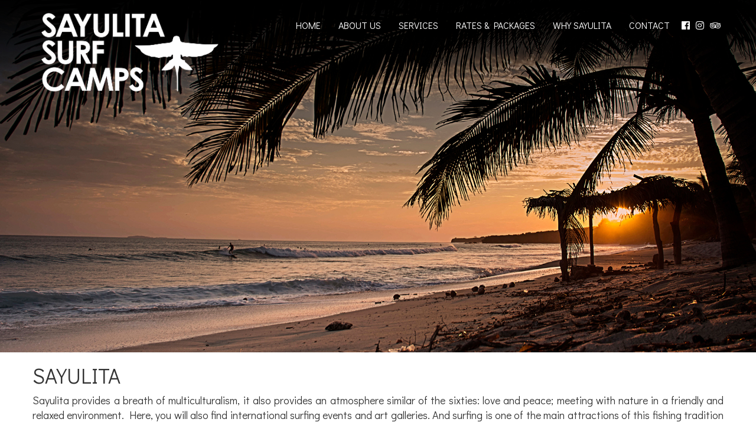

--- FILE ---
content_type: text/html; charset=UTF-8
request_url: https://www.sayulitasurfcamps.com/sayulita.php
body_size: 9247
content:
<!doctype html>
<html xmlns="http://www.w3.org/1999/xhtml" lang="en" xml:lang="en">
<head>
	
	<meta charset="UTF-8" />
    <meta http-equiv="X-UA-Compatible" content="IE=edge,chrome=1"> 
        
    <title>Sayulita Mexico</title>
        
    <meta name="description" content="" />        
    <meta name="keywords" content="" />    
            
    <meta name="author" content="Sayulita Surf Camps" />
    <meta name="robots" content="index,follow" />
    <meta name="expires" content="never"/>
	<meta name="owner" content="Sayulita Surf Camps" /> 
	<meta name="distribution" content="Global"/> 
	<meta name="language" content="English" /> 
	<meta name="distribution" content="global" /> 
	<meta name="geography" content="Mexico" />
	<meta name="rating" content="General"/>
        
    <!-- OpenGraph -->
	<meta itemprop="url" content="https://sayulitasurfcamps.com/" >
    <meta property="og:url" content="https://sayulitasurfcamps.com/">
    <meta property="og:title" content="Sayulita Surf Camps">
	<meta property="og:description" content="">
	<meta property="og:image" content="https://sayulitasurfcamps.com/imagenes/sayulita-surf-camps-og.jpg" >
    <meta property="og:image:width" content="300">
	<meta property="og:image:height" content="200" >

    <meta name="viewport" content="width=device-width, initial-scale=1.0">
    <link rel="shortcut icon" href="imagenes/favicon.ico">         
        
    <link rel="stylesheet" type="text/css" href="assets/css/styles.css" />
    
	<!-- Font Awesome -->
	<link rel="stylesheet" href="https://use.fontawesome.com/releases/v5.1.0/css/all.css" integrity="sha384-lKuwvrZot6UHsBSfcMvOkWwlCMgc0TaWr+30HWe3a4ltaBwTZhyTEggF5tJv8tbt" crossorigin="anonymous">
		
	<!-- Bootstrap 3.3.7 -->
	<link href="assets/bootstrap/css/bootstrap.min.css" rel="stylesheet">
	<script src="https://ajax.googleapis.com/ajax/libs/jquery/1.12.4/jquery.min.js"></script>
	<script src="assets/bootstrap/js/bootstrap.min.js"></script>	
	
	
	<!-- Global site tag (gtag.js) - Google Analytics -->
	<script async src="https://www.googletagmanager.com/gtag/js?id=UA-50126734-34"></script>
	<script>
	  window.dataLayer = window.dataLayer || [];
	  function gtag(){dataLayer.push(arguments);}
	  gtag('js', new Date());

	  gtag('config', 'UA-50126734-34');
	</script>
	
</head>

<body>
	
	<!-- NavBar -->
	<nav class="navbar navbar-fixed-top ">
		<div class="container">	
			<div class="navbar-header">
				<button type="button" class="navbar-toggle collapsed" data-toggle="collapse" data-target="#navbar" aria-expanded="false" aria-controls="navbar">
					<span class="sr-only">Toggle navigation</span>
					<span class="icon-bar"></span>
					<span class="icon-bar"></span>
					<span class="icon-bar"></span>
				</button>

				<a class="navbar-brand" href="index.php">
					 <img src="imagenes/sayulita-surf-camps-logo.png" alt="Logotipo Sayulita Surf Camps" title="Sayulita Surf Camps" >
				</a>
			</div>
			<div id="navbar" class="navbar-collapse collapse">
	<ul class="nav navbar-nav navbar-right">
		<li><a href="index.php">HOME</a></li>
		<li><a href="about-us.php">ABOUT US</a></li>
		<li><a href="services.php">SERVICES</a></li>
		<li><a href="rates-and-packages.php">RATES & PACKAGES</a></li>
		<li><a href="sayulita.php">WHY SAYULITA</a></li>
		<li><a href="contacto.php">CONTACT</a></li>
		<li><a href="https://www.facebook.com/sayulistasurfcamps" target="_blank" class="icons"><i class="fab fa-facebook"></i></a></li>
		<li><a href="https://www.instagram.com/sayulita_surf_camps/" target="_blank" class="icons"><i class="fab fa-instagram"></i></a></li>
		<li><a href="https://www.tripadvisor.com.mx/Attraction_Review-g445056-d1911598-Reviews-Sayulita_Surf_Day_Camps-Sayulita_Pacific_Coast.html" target="_blank" class="icons"><i class="fab fa-tripadvisor"></i></a></li>
	</ul>
</div>
		</div>
	</nav>
	<!-- END NavBar -->
	
	<img src="imagenes/sayulita-banner.jpg" class="img-responsive" alt="Services Slide" title="Sayulita Surf Camps Services">
		
	<div class="clearfix"></div>

	<section class="sayulita-intro">
	<div class="container">
	<div class="row">
		<h1>SAYULITA</h1>
		
		<p>Sayulita provides a breath of multiculturalism, it also provides an atmosphere similar of the sixties: love and peace; meeting with nature in a friendly and relaxed environment. Here, you will also find international surfing events and art galleries. And surfing is one of the main attractions of this fishing tradition town, to which fishing enthusiasts come from all around the world, as in a sacred date, with their surfboards on their backs, their golden skin and their passion for the sea waters.</p>
		<p>As dusk falls on the beaches of Sayulita you will see silhouettes that glide over the sea, whose sole purpose is waiting for the waves; facing the sunset, the dazzling tones of the sun’s farewell slowly diffuse these silhouettes.</p>
		<p>Come to live a unique experience in one of Mexico's Pueblos mágicos; visit Sayulita.</p>
		
		
		<div class="grid-gallery">
			<a class="grid-gallery__item" href="#">
				<img class="grid-gallery__image" src="imagenes/sayulita-1.jpg">
			</a>
			<a class="grid-gallery__item" href="#">
				<img class="grid-gallery__image" src="imagenes/sayulita-2.jpg">
			</a>
			<a class="grid-gallery__item" href="#">
				<img class="grid-gallery__image" src="imagenes/sayulita-3.jpg">
			</a>
			<a class="grid-gallery__item" href="#">
				<img class="grid-gallery__image" src="imagenes/sayulita-4.jpg">
			</a>
			<a class="grid-gallery__item" href="#">
				<img class="grid-gallery__image" src="imagenes/sayulita-5.jpg">
			</a>
			<a class="grid-gallery__item" href="#">
				<img class="grid-gallery__image" src="imagenes/sayulita-6.jpg">
			</a>
			<a class="grid-gallery__item" href="#">
				<img class="grid-gallery__image" src="imagenes/sayulita-7.jpg">
			</a>
			<a class="grid-gallery__item" href="#">
				<img class="grid-gallery__image" src="imagenes/sayulita-8.jpg">
			</a>
			<a class="grid-gallery__item" href="#">
				<img class="grid-gallery__image" src="imagenes/sayulita-9.jpg">
			</a>
			<a class="grid-gallery__item" href="#">
				<img class="grid-gallery__image" src="imagenes/sayulita-10.jpg">
			</a>
			<a class="grid-gallery__item" href="#">
				<img class="grid-gallery__image" src="imagenes/sayulita-11.jpg">
			</a>
			
		</div>
		
		<div class="clearfix"></div>
		
		<h2>WHAT TO DO?</h2>
		<h2>NEARBY ACTIVITIES</h2>
		
		
	</div>	
	</div>
	</section>
	
	<!-- Footer -->
	<footer>
		<div class="color-mask">
		<div class="container">
		<div class="row">
			<!--
<div class="col-sm-offset-2 col-sm-8">
	<p class="tittle">NEWSLETTER</p>
	<br>
	<p class="text-center">Subscribe to our newsletter and stay updated on the latest developments and specials.</p>
	<br>
	<form class="newletter-form">
	 	<div class="newsletter-group">
			<input type="email" placeholder="Your Email..."><button type="submit">SUBMIT</button>
		</div>
	</form>
</div>

<div class="clearfix"></div>


<hr>
-->

<div class="col-sm-4">
	<img src="imagenes/sayulita-surf-camps-logo.png" alt="Logo Sayulita Surf Camps" title="Sayulita Surf Camps" class="footer-logo" >
	<br>
	<p class="text-left">Specialize in creating custom surf adventures along the Mexican coast.</p>
	<br>
	
	<div class="social-icons">
	<ul>
		<li>
			<a href="https://www.facebook.com/sayulistasurfcamps" target="_blank">
			 <img src="imagenes/icon-facebook.png">
			</a>
		</li>
		<li>
			<a href="https://www.instagram.com/sayulita_surf_camps/" target="_blank">
			 <img src="imagenes/icon-instagram.png">
			</a>
		</li>
    <li>
			<a href="https://www.tripadvisor.com.mx/Attraction_Review-g445056-d1911598-Reviews-Sayulita_Surf_Day_Camps-Sayulita_Pacific_Coast.html" target="_blank">
			 <img src="imagenes/icon-tripavisor.png">
			</a>
		</li>
		
	</ul>
	</div>
		 
</div>

<div class="col-sm-1"></div>

<div class="col-sm-3">
	<p class="subtittles">LINKS</p>
	<br>
	<div class="footer-links">
		<li><a href="#">Home</a></li>
		<li><a href="#">About Us</a></li>
		<li><a href="#">Services</a></li>
		<li><a href="#">Rates & Services</a></li>
		<li><a href="#">Why Sayulita</a></li>
		<li><a href="#">Contact</a></li>
	</div>
</div>

<div class="col-sm-4">
	<p class="subtittles">CONTACT US</p>
	<br>
	<div class="footer-address">
		<p><i class="fas fa-map-marker-alt"></i>Sayulita, Nayarit, México</p>
		<p><i class="fas fa-mobile-alt"></i>MX Mobile 32 2369 1078</p>
		<p><i class="fab fa-whatsapp"></i>+52 1 32 2369 1078</p>
		<p><i class="fas fa-envelope"></i><a href="mailto:info@sayulitasurfcamps.com">info@sayulitasurfcamps.com</a></p>
	</div>
</div>

<div class="clearfix"></div>

<hr>

<br>
<p class="copyright">Copyright © 2020 - Sayulita Surf Camps - All rights reserved</p>


		</div>
		</div>
		</div>
	</footer>	
	<!-- END Footer -->
	  
	
	
	<!-- Scripts -->
	
	<!-- UP ARROW --> 
    <script src="assets/js/arriba.js"></script> 
	
	<!-- Scrolled NavBar -->
	<script>
		$(function() {
			var header = $(".navbar");

			$(window).scroll(function() {    
					var scroll = $(window).scrollTop();
					if (scroll >= 100) {
							header.addClass("scrolled");
					} else {
							header.removeClass("scrolled");
					}
			});
		});
	</script>
	
	

</body>
</html>


--- FILE ---
content_type: text/css
request_url: https://www.sayulitasurfcamps.com/assets/css/styles.css
body_size: 24428
content:
@charset "utf-8";
/* CSS Document */

@import url('https://fonts.googleapis.com/css?family=Raleway:100,200,300,700');
@import url('https://fonts.googleapis.com/css?family=Pacifico');
@import url('https://fonts.googleapis.com/css?family=Permanent+Marker');


/* New Fonts **/
@import url('https://fonts.googleapis.com/css?family=Great+Vibes&display=swap');
@import url('https://fonts.googleapis.com/css?family=Fredericka+the+Great&display=swap');
@import url('https://fonts.googleapis.com/css?family=Didact+Gothic&display=swap');
@import url('https://fonts.googleapis.com/css?family=Khand:400,700&display=swap');




/* COLORS */
/* #1baab5 */


/* ------ BODY ------ */
html, body{
	width: 100% !important;
	height: 100% !important;
	margin: 0 !important;
	padding: 0 !important;
	font-family: 'Didact Gothic', sans-serif !important;



}
body p{
	text-align: justify;
	font-size: 18px;
}

body a, a:hover, a:active, a:visited{
	text-decoration: none !important;
}


.ir-arriba {
	padding:10px;
	display:inline-block;
	background: rgba(27, 170, 181, 0.66);
	color:#fff;
	position: fixed;
	font-size:20px;
	bottom:20px;
	right:20px;
	display:none;
	cursor:pointer;
	 border-radius: 50%;
	z-index:9999;
}

span.bluetext{
	color: rgba(33,41,99,1) !important;
}


.nopadding {
   padding: 0 !important;
   margin: 0 !important;
}

.img-100{
	width: 100%;
	height: auto;
}
.img-50{
	width: 50%;
	height: auto;
	margin: 0 auto;
	display: table;
}


/* ------ FONTS -----*/
.fonttype1{
	font-family: 'Great Vibes', cursive !important;
}

.fonttype2{
	font-family: 'Fredericka the Great', cursive !important;

}


/* ------ BUTTONS ------ */
.orange-btn{
	color: #fff;
    background-color: #ff5500;
    border-color: #ff5500;
    margin-left: 10px;
    padding: 15px 35px;
    height: 44px;
    font-weight: 600;
    font-size: 16px;
    letter-spacing: 1px;
    border-radius: 3px !important;
    text-transform: uppercase;
	margin: 0 auto;
	display: table;
}

.orange-btn:hover{
    background-color: #732802;
   
}

.blue-btn{
	color: #fff;
    background: rgba(33,41,99,1);
    border-color: #ff5500;
    margin-left: 10px;
    padding: 15px 35px;
    height: 44px;
    font-weight: 600;
    font-size: 16px;
    letter-spacing: 1px;
    border-radius: 3px !important;
    text-transform: uppercase;
	margin: 0 auto;
	display: table;
}

.blue-btn:hover{
    background-color: #35B3F9;
   
}

/* ------ NAVBAR ------ */
.navbar {
	z-index: 99999 !important;
}

.navbar-color{

	
}

.navbar-nav li a{
	color: #ffffff;
	font-weight: 100 !important;	
	font-size: 16px;
}


.navbar-color .nav>li>a:focus, .nav>li>a:hover {
	color: #ffffff !important;
	border-bottom: 2px solid #ffffff;
	position: relative;
	top:-4px;
	font-weight: 700 !important;
	
}

.navbar .navbar-brand{
	float: none !important;
}

.navbar .navbar-brand img{
	width: 300px;
	height: auto;
	-webkit-transition: all 0.5s ease;
	transition: all 0.5s ease
}

.navbar .navbar-brand img:hover{

}

.navbar li{
	margin-top: 23px;
}

.nav>li>a {
    padding:10px 15px !important;
}

.nav>li>a.icons {
    padding:10px 5px !important;
}


.nav>li>a:focus, .nav>li>a:hover {
	color: #FF0004;
	font-weight: 300;
	background-color: transparent !important;
}


.scrolled{
	background: rgba(33,41,99,0.9);
  	transition: 0.5s;
}

.scrolled.navbar .navbar-brand img{
	width: 100px;
	height: auto;
	-webkit-transition: all 0.5s ease;
	transition: all 0.5s ease;
}



.navbar-toggle .icon-bar{
	border-color: #ffffff;
	background-color: #ffffff;
}

@media (max-width: 767px) {
	.navbar{
	 	background: rgba(33,41,99,0.8);
	}
	
	.navbar .navbar-brand img{
		width: 80px;
		height: auto;
		padding-left: 20px;
	}
	
	.scrolled.navbar .navbar-brand img{
		width: 80px;
		height: auto;
		padding-left: 20px;
	}
}

/* ------ INDEX VIDEO ------ */

.slideshow-video-container{
	width: 100%;
	height: 100%;
	overflow: hidden;
}


.slideshow-video-container .video-content{
	z-index: 99;
	margin: auto;
  	position: absolute;
  	top: 50%; 
	left: 0; 
	bottom: 0; 
	right: 0;
	width: 60%;
}

.slideshow-video-container .video-content .slogan{
	text-align: center;
	font-family: 'Great Vibes', cursive !important;
	font-size: 70px;

}

.slideshow-video-container .video-content h1{
	color: rgba(255,255,255,0.80);
	font-weight: 100 !important;	
	font-size: 32px;
	text-align: center;
}
.slideshow-video-container .video-content p{
	color: rgba(255,255,255,0.80) !important;
	text-align: center;
}


.slideshow-video-container .line-2{
	font-size: 19px;
}



.cover-opacity{
    background: rgba(0,0,0,0.5);
    position: absolute;
    top: 0px;
    bottom: 0px;
    left: 0px;
    right: 0px;
	z-index: 9;
	
}


@media (max-width: 767px) {
	
	.slideshow-video-container .video-content{
		top: 20%; 
		width: 80%;
	}
	
	.slideshow-video-container .video-content .slogan{
		font-size: 20px;

	}

	.slideshow-video-container .video-content h1{
		font-size: 18px;
	}
}



/* ------ DREAMING ----- */
.dreaming{
	padding: 80px 80px;	
	background: url(../../imagenes/sayulita-surf.jpg) no-repeat bottom center;
  	height: auto;
  	width: 100%;
  	-webkit-background-size: cover;
  	-moz-background-size: cover;
  	-o-background-size: cover;
  	background-size: cover;
	position: relative;
}

.dreaming h1{
	font-family: 'Khand', sans-serif !important;
	font-size: 55px;

}

.dreaming .flyingfish{
	margin-top: 20px;
	width: 80px;
	height: auto;
	margin-bottom: 10px;
	margin: 0 auto;
	display: block;
}

/* ------ FEEL THE NATURE ----- */
.feelthenature{
	padding: 80px 40px;	
	background: url(../../imagenes/feel-the-nature-low-transparence.png) no-repeat top center;
  	height: auto;
  	width: 100%;
  	-webkit-background-size: cover;
  	-moz-background-size: cover;
  	-o-background-size: cover;
  	background-size: cover;
	position: relative;
	color: #FFFFFF;
	top:-100px !important;
}

.feelthenature .pic-margin{
	width: 100%;
	height: 700px !important;
}

.feelthenature h1{
	text-align: center;
	font-size: 60px;
}

.feelthenature .fonttype1 span{
	color:rgba(8,113,118,1.00) !important;
}

/* ------ INDEX CALL OUTS ------ */

.callouts{
	background: url(../../imagenes/callouts-background.jpg) no-repeat bottom center;
  	height: auto;
  	width: 100%;
  	-webkit-background-size: cover;
  	-moz-background-size: cover;
  	-o-background-size: cover;
  	background-size: cover;
	position: relative;
	overflow-x: hidden;
}
	

.callouts hr{
	border-bottom:#1baab5 solid thin;
}

.callouts h3{
	color: #1baab5;
	font-family: 'Permanent Marker', cursive;
	font-size: 32px;

}

.image-wrapper{
	position: relative;
	margin-bottom: 30px;
}

.whySayulitaTittle{
	position: relative;
	left: 50px;
	top:105px;
	width: 500px;
	height: auto;
}

.whySayulitaImage{
	width: 100%;
	height: auto;
	padding: 5px;
	border: thin solid #275AAD;
}

.polaroid{
	position: relative;
	right:10px;
	top:-150px;
	width: 100%;
	height: auto;
}

.iguana{
	width: 100%;
	height: auto;
	position: relative;
	
}

.palms{
	position: absolute;
	left:-10px;
	bottom:850px;
	z-index: 99;
}


.palms-leaves{
	width: 400px;
	height: auto;
	
	-webkit-animation-name: shakeit;
	-webkit-animation-duration: 10s;
	-webkit-animation-timing-function: linear;
	-webkit-animation-iteration-count: infinite;
	animation-name: shakeit;
	animation-duration: 10s;
	animation-timing-function: linear;
	animation-iteration-count: infinite;
}


.guacamaya{
	position: absolute;
	right:0px;
	bottom:1280px;
	z-index: 99;
	width: 300px;
	height: auto;
}



.thestayletter{
	width: 250px;
	height: auto;
	margin-bottom: 20px;
}

.thestayphotos{
	width: 130%;
	position: relative;
	left: 60px;
	margin-bottom: 50px;
}

.bandblabel{
	position: relative;
	left:-88px;
	width: 500px;
	height: auto;
	margin-bottom: 40px;
}


.hover:hover{
	-ms-transform: scale(1.5); /* IE 9 */
  -webkit-transform: scale(1.5); /* Safari 3-8 */
  transform: scale(1.5); 
}

@media (max-width: 767px) {
	.whySayulitaTittle{
			position: relative;
			left: 20px;
			top:100px;
			width: 280px;
			height: auto;
	}
	
		.palms{
		z-index:0;
			
		}
		.palms	img {
 			 opacity: 0.5;

	}

	
}



/* ---- INDEX EXPERIENCE -----*/
.experience{
	padding: 100px 0px;	
	background: url(../../imagenes/surf-experience.jpg) no-repeat center right;
  	height: auto;
  	width: 100%;
  	-webkit-background-size: cover;
  	-moz-background-size: cover;
  	-o-background-size: cover;
  	background-size: cover;
	
	color: #ffffff;
	
	-webkit-box-shadow: inset 0px 0px 17px 0px rgba(0,0,0,0.75);
	-moz-box-shadow: inset 0px 0px 17px 0px rgba(0,0,0,0.75);
	box-shadow: inset 0px 0px 17px 0px rgba(0,0,0,0.75);
}

.experience h1{
	color:#ffffff;
	text-align: left;
	font-family: 'Reenie Beanie', cursive !important;
	font-size: 60px;
}

.experience .experience-block{
	background-color: rgba(0,74,87,0.6);
	padding: 40px;
	border:  solid thin #FFFFFF;
}

/* ------ INDEX ABOUT US ------ */
.about-us{
	position: relative;
	overflow: hidden;
}

.about-us .pic-aboutus{
	position: absolute;
	top:-3px;
	right: 0;
	width: 650px;
	
}
.about-us h2{
	font-size: 45px;
	text-align: left;
}

.about-us{
	/*background-color: #1baab5;*/
	background-color: #000b1d;
	padding: 30px 20px;
	color: #ffffff;
	text-align: center;
	
	-webkit-box-shadow: inset 0px 0px 20px 0px rgba(0,0,0,0.8);
	-moz-box-shadow: inset 0px 0px 20px 0px rgba(0,0,0,0.8);
	box-shadow: inset 0px 0px 20px 0px rgba(0,0,0,0.8);
}

.about-us .numbers p{
	text-align: right;
}

.about-us .numbers span{
	font-family: 'Permanent Marker', cursive;
	font-size: 32px;
	position: relative;
	top:5px;
}

/* ------ INDEX OURTEAM ------ */

.our-team{
	padding: 80px 20px;	
	background-color: rgba(255,255,255,1.00);	
	color: #000000;	
	-webkit-box-shadow: inset 0px 0px 17px 0px rgba(0,0,0,0.75);
	-moz-box-shadow: inset 0px 0px 17px 0px rgba(0,0,0,0.75);
	box-shadow: inset 0px 0px 17px 0px rgba(0,0,0,0.75);
	
}

.our-team .tittle{
	font-size: 48px;
}

.our-team p{
	text-align: justify !important;
}

.our-team .advisor-logos {
	margin-top: 20px;
	margin: 0 auto;
	display: table;
}

.our-team .advisor-logos img{
	width: 150px;
	height: auto;
	padding: 10px;
	
}

/* ------ INDEX MAPS ------ */
.map{
	padding: 80px 10px !important;
	background-color: #000b1d;
}
.map-wrapper{
	width: 100%;
	min-height: 100%;
	height: 500px;
	overflow: hidden;
}
.map-wrapper img{
	width: 100%;
	min-height: 100% !important;
 	object-fit: cover !important;
}

.map{
	margin: 0;
	padding: 0;
}

.map .map-size{
	width: 100%;
	height: 500px;
}



/* ------ INDEX OUR SERVICES ------ */
.our-services{
	background-color: #ffffff;
	padding: 30px 0px 0px;
	color: #1baab5;
}

.our-services .pic-services{
	position: relative;
}

.our-services .pic-services .services-text-block{
	position: absolute;
	bottom: 0;
	left: 0;
	width: 100%;
	background: rgba(33,41,99,0.7);
	
}

.our-services .tittle{
	font-size: 48px;
}


.our-services h4{
	text-align: center;
}

.our-services .moreinfo{
	margin: 0 auto;
	display: table;
	margin-top: 30px;
	color: #1baab5;
	padding: 10px 20px;
	border: thin solid #1baab5;
}

.our-services .moreinfo:hover{
	background-color:#1baab5;
	color: #ffffff;
}



/* ----- ABOUT US PAGE ------*/

.aboutusTittle{
	padding: 30px 20px;
	color: #004A57;
	font-size: 36px;
	text-align: left;
}

.aboutus-page{
	background: url(../../imagenes/surf-board.jpg) no-repeat center center;
	height: auto;
  	width: 100% !important;
	background-size: 100%;
	position: relative;
	padding: 30px 20px;
	color: #004A57;
	-webkit-box-shadow: inset 0px 0px 20px 0px rgba(0,0,0,0.8);
	-moz-box-shadow: inset 0px 0px 20px 0px rgba(0,0,0,0.8);
	box-shadow: inset 0px 0px 20px 0px rgba(0,0,0,0.8);
}

.aboutus-page .color-mask{
	background-color: rgba(256,256,256,0.4) !important;
	width: 100%;
	height: 100%;
	padding: 50px 0px 120px 0px !important;
}

.ourteam{
	padding: 80px 40px;	
	background: url(../../imagenes/about-us-background.jpg) no-repeat center center;
  	height: auto;
  	width: 100%;
  	-webkit-background-size: cover;
  	-moz-background-size: cover;
  	-o-background-size: cover;
  	background-size: cover;
	
}
.ourteam .ourteam-block h2{
	text-align: center !important;
}

.ourteam .ourteam-block{
	background-color: rgba(0,74,87,0.8);
	padding: 40px;
	color: #ffffff;
	
}


.ourteam .ourteam-block .advisor-logos {
	margin-top: 40px;
	margin: 0 auto;
	display: table;
}


.ourteam .ourteam-block .advisor-logos img{
	width: 150px;
	height: auto;
	padding: 10px;
	
}

/* ----- SERVICES PAGE -----*/
.services{
	
}

.services h1{
	color:#004A57;
	text-align: left;
	font-family: 'Pacifico', cursive;
	font-size: 50px;
}

.services li{
	font-size: 26px;
	font-family: 'Reenie Beanie', cursive !important;
}

.services .slogan{
	font-size: 36px;
	color:#1baab5;
}


.amenities{
	background-color: #FFFFFF;
}

.amenities .amenities-tittle{
	background-color: #004A57;
	text-align: center;
	padding: 10px;
	font-family: 'Pacifico', cursive;
	font-size: 40px;
	color: #ffffff;
	
}

.wrapper {
  position: relative;
}
.wrapper:after {
  padding-top: 56.25%; 
  display: block;
  content: ' ';
}
.flex-container {
  position: absolute;
  top: 0;
  bottom: 0;
  right: 0;
  left: 0;
  padding: 5px;
  display: flex;
  align-content: center;
}

.flex-container  img{
 	width: 100%;
	min-height: 100% !important;
 	object-fit: cover !important;
}


.flex-container > div {  
  height: 100%;
  display: flex;
  flex-direction: column;
	
  
	
}
.flex-container > div > div {
  margin: 5px;
  display: flex;
}

.flex-overflow{
	overflow: hidden;
}

.flex-text-block {
	font-family: 'Raleway', sans-serif;
	text-align: center;
	font-size: 18px;
	background: #004A57;
	padding: 20px;
	color: #FFFFFF;
	
	display: -webkit-box;
	display: -webkit-flex;
	display: -moz-box;
	display: -ms-flexbox;
	display: flex;
	-webkit-flex-align: center;
	-ms-flex-align: center;
	-webkit-align-items: center;
	align-items: center;
}

.flex-col-1 {
  width: 25%;
}
  .flex-col-1 .flex-row-1 {
    height: 30%;
  }
  .flex-col-1 .flex-row-2 {
     height: 20%;
  }

  .flex-col-1 .flex-row-3 {
     height: 30%;
  }

.flex-col-1 .flex-row-4 {
     height: 20%;
  }

.flex-col-2 {
  width: 32.5%;
}
  .flex-col-2 .flex-row-1 {
    height: 40%;
  }
  .flex-col-2 .flex-row-2 {
    height: 20%;
  }

  .flex-col-2 .flex-row-3 {
    height: 40%;
  }

  .flex-col-2 .flex-row-4 {
    height: 40%;
  }

.flex-col-3 {
  width: 42.5%;
}
  .flex-col-3 .flex-row-1 {
    height: 44%;
  }
  .flex-col-3 .flex-row-2 {
    height: 56%;
  }

.flex-col-3-inner {
  flex: 1;
  display: flex;

}
  .flex-col-3-inner .flex-col-1-inner {
    width: 60%;
    margin-right: 5px;

  }
  .flex-col-3-inner .flex-col-2-inner {
    width: 40%;
    margin-left: 5px;
	  
  }

.img-continuity{
	width: 100% !important;
	height: auto;
}


.services-list{
	padding: 80px 80px;	
	background: url(../../imagenes/callouts-background.jpg) no-repeat bottom center;
  	height: auto;
  	width: 100%;
  	-webkit-background-size: cover;
  	-moz-background-size: cover;
  	-o-background-size: cover;
  	background-size: cover;
	position: relative;
	overflow-x: hidden;
}


.services-list .tittle{
	font-size: 26px;
	font-family: 'Reenie Beanie', cursive !important;
	color:#004A57;
	text-align: center;
}

.services-list .services-list-content p{
	font-size: 14px;
}




/* ----- RATES AND PACKAGES -----*/
.rates{
	padding: 80px 40px;	
	background: url(../../imagenes/rates-background.jpg) no-repeat center bottom;
  	height: auto;
  	width: 100% !important;
	background-size: 100%;
	position: relative;
}


.packagescols .row{display:flex;align-items:stretch;}
.packagescols .row > .col-md-3{width: calc(100% / 4);display: flex;
    flex-direction: column;}
.packagescols .row > .col-md-3 > a {margin-top: auto;}
.packagescols .row:before{
	content:none;
 } 
  
.rates .packages{
	background-color: rgba(0,74,87,0.6);
	padding: 20px;
	border:  solid thin #FFFFFF;
	
	
}
.rates h1{
	color:#004A57;
	text-align: center;
	font-size: 50px;
}



.rates h2{
	color:#ffffff;
	text-align: left;
	font-family: 'Reenie Beanie', cursive !important;
	font-size: 60px;
}


.rates h3{
	color:#ffffff;
	text-align: center;
	font-size: 28px;
	font-weight: bold;
}

.rates h3 span{
	color:#ffffff;
	text-align: center;
	font-size: 24px;
	font-family: 'Reenie Beanie', cursive !important;
	font-weight: normal !important;
}

.rates h4{
	color:#004A57;
	text-align: center;
	font-size: 28px;
}

.rates li{
	color: #FFFFFF;
	font-size: 16px;
}


.promo{
	padding: 80px 40px;	
	background: url(../../imagenes/summer-promotion-background.jpg) no-repeat center top;
  	 height: auto;
	  width: 100%;
	  -webkit-background-size: cover;
	  -moz-background-size: cover;
	  -o-background-size: cover;
	  background-size: cover; 
}


/* ------ SAYULITA -----*/
.grid-gallery {
  display: grid;
  grid-auto-rows: 200px;
  grid-gap: 1rem;
  grid-auto-flow: row dense;
}

@media all and (min-width: 320px) {
  .grid-gallery {
    grid-template-columns: repeat(1, 1fr);
  }
}

@media all and (min-width: 768px) {
  .grid-gallery {
    grid-template-columns: repeat(3, 1fr);
  }
}

@media all and (min-width: 1024px) {
  .grid-gallery {
    grid-template-columns: repeat(6, 1fr);
  }
}

.grid-gallery__item:nth-child(11n+1) {
  grid-column: span 1;
}

.grid-gallery__item:nth-child(11n+4) {
  grid-column: span 2;
  grid-row: span 1;
}

.grid-gallery__item:nth-child(11n+6) {
  grid-column: span 3;
  grid-row: span 1;
}

.grid-gallery__item:nth-child(11n+7) {
  grid-column: span 1;
  grid-row: span 2;
}

.grid-gallery__item:nth-child(11n+8) {
  grid-column: span 2;
  grid-row: span 2;
}

.grid-gallery__item:nth-child(11n+9) {
  grid-row: span 3;
}

.grid-gallery__image {
  width: 100%;
  height: 100%;
  object-fit: cover;
}

/* ------ CONTACT ----- */
.contact{
	padding: 80px 40px;	
	background: url(../../imagenes/contact-background.jpg) no-repeat center top;
  	height: auto;
  	width: 100% !important;
	background-size: 100%;
	position: relative;
}

.contactform {
	color: #000000 !important;
}

.contactform form ul{
	list-style:none;
	margin:0;
	padding:0;
}

.contactform form li{
	display:list-item;	
	margin-bottom:8px;
	font-size:12px;
}

.contactform form .formGroup{
	margin-bottom:10px;
}

.contactform form input, select, textarea{
	width:97%;	
	font-size:12px;
	background-color:#ffffff;	
  	display: inline-block;
  	-webkit-box-sizing: content-box;
  	-moz-box-sizing: content-box;
  	box-sizing: content-box;
  
  	margin:0;
  	padding: 8px 0px 8px 8px;
  
  	border: 1px solid #b7b7b7;
  	-webkit-border-radius: 3px;
  	border-radius: 3px;
  
  	color: #000000 !important;
  	-o-text-overflow: clip;
  	text-overflow: clip;

  	-webkit-box-shadow: 2px 2px 2px 0 rgba(0,0,0,0.2) inset;
  	box-shadow: 2px 2px 2px 0 rgba(0,0,0,0.2) inset;
  	text-shadow: 1px 1px 0 rgba(255,255,255,0.66) ;
  	-webkit-transition: all 200ms cubic-bezier(0.42, 0, 0.58, 1);
  	-moz-transition: all 200ms cubic-bezier(0.42, 0, 0.58, 1);
  	-o-transition: all 200ms cubic-bezier(0.42, 0, 0.58, 1);
  	transition: all 200ms cubic-bezier(0.42, 0, 0.58, 1);
	resize: none;
}
.contactform form textarea{
	color: #000000 !important;
}

.contactform form .button{
	font-size:16px;
	font-weight:normal;
	padding:9px 50px;
	text-decoration:none;
	background-color:#4189D3;
	color:#FFFFFF;
	margin-top:20px;
	float:right;
	-webkit-border-radius: 5px;
	-moz-border-radius: 5px;
	border-radius: 5px;
}


.contactform form .button:hover{
	text-decoration:none;
	background-color:#BDD0F0;
	color:#4189D3;
}

.contactform form  .txtobligatorios{
	font-size:10px;
	font-weight:normal;
}

/* ------ FOOTER ------ */

footer{
	
  background: url(../../imagenes/sayulita-surf-camps-footer.jpg) no-repeat top center fixed ;
  height: auto;
  width: 100%;
  -webkit-background-size: cover;
  -moz-background-size: cover;
  -o-background-size: cover;
  background-size: cover; 
  color: #ffffff;
}

footer .color-mask{
	background-color: rgba(0,0,0,0.8) !important;
	width: 100%;
	height: 100%;
	padding: 50px 0px 120px 0px !important;
}

footer .newletter-form{
	
}

footer .newsletter-group {
    display: inline-flex;
	display: -webkit-box;
    display: -moz-box;
    display: -ms-flexbox;
    display: -webkit-flex;
    display: flex;
    align-items: center;
    justify-content: center;
	
}

footer .newletter-form input{
	display: inline-block;
    float: none;
    width: 300px;
    height: 44px;
    border-radius: 3px !important;
	padding: 5px;
	color: #000000;
}

footer .newletter-form button{
	color: #fff;
    background-color: #ff5500;
    border-color: #ff5500;
    margin-left: 10px;
    padding: 8px 35px;
    height: 44px;
    font-weight: 600;
    font-size: 16px;
    letter-spacing: 1px;
    border-radius: 3px !important;
    text-transform: uppercase;
}

footer .newletter-form button:hover{
    background-color: #1baab5;
	border-color: #1baab5;
}



footer .footer-logo{
	width: 150px;
	height: auto;
	margin-bottom: 20px;
}


footer .tittle{
	font-size: 48px;
	text-align: center;
}

footer .subtittles{
	font-size: 24px;
}

footer .social-icons ul{
	list-style: none;
	margin: 0;
	padding: 0;
	
}

footer .social-icons li{
	display: inline-block;
	margin-right: 10px;
}

footer .social-icons li img{
	width: 40px;
	height: auto;
}



footer .social-icons a{
	color: #ffffff;
	font-size: 35px;
}

footer .social-icons a:hover{
	color: #1baab5;
}



footer .footer-links li{
	margin-bottom: 10px;
}

footer .footer-links a{
	color:#ffffff;
}


footer .footer-links a:hover{
	color:#ffffff;
	text-decoration: underline !important;
}


footer .footer-address i{
	margin-right: 10px;
}


footer .footer-address a{
	color:#ffffff;
}

footer .footer-address a:hover{
	color:#ffffff;
	text-decoration: underline !important;
}


footer .copyright{
	text-align: center;
	font-size: 12px;
}


/* ------ ANIMATIONS ------ */

.bounce {
  -webkit-animation-name: bounce;
  animation-name: bounce;
  -webkit-transform-origin: center bottom;
  -ms-transform-origin: center bottom;
  transform-origin: center bottom;
  -webkit-animation-duration: 2s;
  animation-duration: 2s;
  -webkit-animation-fill-mode: both;
  animation-fill-mode: both;
  animation-iteration-count: infinite;
  -webkit-animation-iteration-count: infinite;
  }
  @-webkit-keyframes bounce {
  0%, 20%, 53%, 80%, 100% {
  -webkit-transition-timing-function: cubic-bezier(0.215, 0.610, 0.355, 1.000);
  transition-timing-function: cubic-bezier(0.215, 0.610, 0.355, 1.000);
  -webkit-transform: translate3d(0,0,0);
  transform: translate3d(0,0,0);
  }
  40%, 43% {
  -webkit-transition-timing-function: cubic-bezier(0.755, 0.050, 0.855, 0.060);
  transition-timing-function: cubic-bezier(0.755, 0.050, 0.855, 0.060);
  -webkit-transform: translate3d(0, -30px, 0);
  transform: translate3d(0, -30px, 0);
  }
  70% {
  -webkit-transition-timing-function: cubic-bezier(0.755, 0.050, 0.855, 0.060);
  transition-timing-function: cubic-bezier(0.755, 0.050, 0.855, 0.060);
  -webkit-transform: translate3d(0, -15px, 0);
  transform: translate3d(0, -15px, 0);
  }
  90% {
  -webkit-transform: translate3d(0,-4px,0);
  transform: translate3d(0,-4px,0);
  }
  }
  
  @keyframes bounce {
  0%, 20%, 53%, 80%, 100% {
  -webkit-transition-timing-function: cubic-bezier(0.215, 0.610, 0.355, 1.000);
  transition-timing-function: cubic-bezier(0.215, 0.610, 0.355, 1.000);
  -webkit-transform: translate3d(0,0,0);
  transform: translate3d(0,0,0);
  }
  40%, 43% {
  -webkit-transition-timing-function: cubic-bezier(0.755, 0.050, 0.855, 0.060);
  transition-timing-function: cubic-bezier(0.755, 0.050, 0.855, 0.060);
  -webkit-transform: translate3d(0, -30px, 0);
  transform: translate3d(0, -30px, 0);
  }
  70% {
  -webkit-transition-timing-function: cubic-bezier(0.755, 0.050, 0.855, 0.060);
  transition-timing-function: cubic-bezier(0.755, 0.050, 0.855, 0.060);
  -webkit-transform: translate3d(0, -15px, 0);
  transform: translate3d(0, -15px, 0);
  }
  90% { -webkit-transform: translate3d(0,-4px,0); transform: translate3d(0,-4px,0);
  }
  } 


	@-webkit-keyframes shakeit {
	0% { -webkit-transform: rotate(0deg); }
	25% { -webkit-transform: rotate(3deg); }
	50% { -webkit-transform: rotate(0deg); }
	75% { -webkit-transform: rotate(-3deg);  }
	100% { -webkit-transform: rotate(0deg);  }
	}
	@keyframes shakeit {
	0% { transform: rotate(0deg);  }
	25% { transform: rotate(3deg);  }
	50% { transform: rotate(0deg);  }
	75% { transform: rotate(-3deg);  }
	100% { transform: rotate(0deg);  }
	}

	@-webkit-keyframes run {
		0% { right: 0%;}
		50%{ right : 5%;}
		100%{ right: 0%;}
	}



--- FILE ---
content_type: text/javascript
request_url: https://www.sayulitasurfcamps.com/assets/js/arriba.js
body_size: 289
content:
$(document).ready(function(){

	$('.ir-arriba').click(function(){
		$('body, html').animate({
			scrollTop: '0px'
		},300 );
	});

	$(window).scroll(function(){
		if ($(this).scrollTop() > 0){
			$('.ir-arriba').slideDown(300);
		} else {
			$('.ir-arriba').slideUp(300);
		};
	});
	
});

